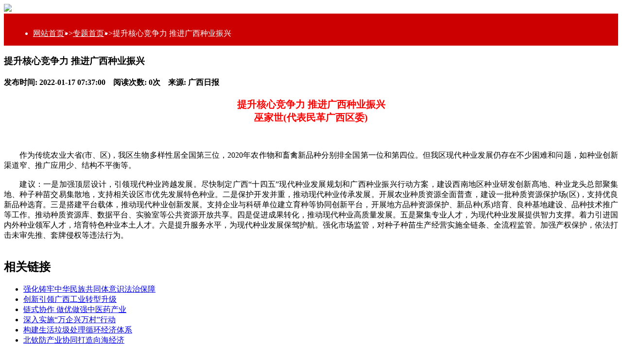

--- FILE ---
content_type: text/html; charset=utf-8
request_url: http://www.gxzx.gov.cn/index.php?m=special&c=index&a=show&id=3374
body_size: 2505
content:
<!DOCTYPE html>
<html>
<head>
    <meta charset="UTF-8">
    <meta http-equiv="X-UA-Compatible" content="ie=edge">
    <title>提升核心竞争力 推进广西种业振兴 - 广西政协网</title>
	<meta name="keywords" content="广西政协网--中国人民政治协商会议广西壮族自治区委员会">
    <meta name="description" content="广西政协网--中国人民政治协商会议广西壮族自治区委员会">
	<link href="http://www.gxzx.gov.cn/statics/css//123/css/anniversary.css" rel="stylesheet" type="text/css" />
	
<style>

.current {
            background: #cc0000;
            width: 100%;
            line-height: 50px;
            overflow: hidden;
            padding-left: 20px;
            box-sizing:border-box;
        }

.current ul li {
            float: left;
            color: #FFF;
        }

.current ul li a {
            color: #FFF;
        }
</style>	
</head>
<body>
    <div class="top">
       <img src="http://www.gxzx.gov.cn/statics/css/zt/125/images/top-barner.jpg">
    </div>
    <div class="main">
		<div class="current">
            <ul>
                <li><a href="/index.html">网站首页</a>>></li>
                <li><a href="/index.php?m=special&c=index&specialid=57">专题首页</a>>></li>
                <li>提升核心竞争力 推进广西种业振兴</li>
            </ul>
        </div>
        <h3 class="contenr_title">提升核心竞争力 推进广西种业振兴</h3>
        <h4 class="contenr_title1">
            发布时间: 2022-01-17 07:37:00&nbsp;&nbsp;&nbsp;&nbsp;阅读次数: <span id="hits">0</span>次&nbsp;&nbsp;&nbsp;&nbsp;来源: 广西日报        </h4>
        <div class="contenr">
			
						
		<div style="text-align: center">
	<strong><span style="color: #ff0000"><span style="font-size: 20px">提升核心竞争力 推进广西种业振兴</span></span></strong></div>
<div style="text-align: center">
	<strong><span style="color: #ff0000"><span style="font-size: 20px">巫家世(代表民革广西区委)</span></span></strong></div>
<div style="text-align: center">
	&nbsp;</div>
<div style="text-align: center">
	<img alt="" src="/uploadfile/2022/0117/20220117111927324.jpg" style="height: 346px; width: 520px" /></div>
<div style="text-align: center">
	&nbsp;</div>
<div style="text-align: justify">
	<span style="font-size: 16px">　　作为传统农业大省(市、区)，我区生物多样性居全国第三位，2020年农作物和畜禽新品种分别排全国第一位和第四位。但我区现代种业发展仍存在不少困难和问题，如种业创新渠道窄、推广应用少、结构不平衡等。</span></div>
<div style="text-align: justify">
	&nbsp;</div>
<div style="text-align: justify">
	<span style="font-size: 16px">　　建议：一是加强顶层设计，引领现代种业跨越发展。尽快制定广西&ldquo;十四五&rdquo;现代种业发展规划和广西种业振兴行动方案，建设西南地区种业研发创新髙地、种业龙头总部聚集地、种子种苗交易集散地，支持相关设区市优先发展特色种业。二是保护开发并重，推动现代种业传承发展。开展农业种质资源全面普查，建设一批种质资源保护场(区)，支持优良新品种选育。三是搭建平台载体，推动现代种业创新发展。支持企业与科研单位建立育种等协同创新平台，开展地方品种资源保护、新品种(系)培育、良种基地建设、品种技术推广等工作。推动种质资源库、数据平台、实验室等公共资源开放共享。四是促进成果转化，推动现代种业高质量发展。五是聚集专业人才，为现代种业发展提供智力支撑。着力引进国内外种业领军人才，培育特色种业本土人才。六是提升服务水平，为现代种业发展保驾护航。强化市场监管，对种子种苗生产经营实施全链条、全流程监管。加强产权保护，依法打击未审先推、套牌侵权等违法行为。</span></div>
<div>
	&nbsp;</div>

		</div>

        <div class="contenr_link">
            <h2>相关链接</h2>
            <ul>			
				  											<li><a href="index.php?m=special&c=index&a=show&id=3417" target="_blank">强化铸牢中华民族共同体意识法治保障</a></li>						
											<li><a href="index.php?m=special&c=index&a=show&id=3416" target="_blank">创新引领广西工业转型升级</a></li>						
											<li><a href="index.php?m=special&c=index&a=show&id=3415" target="_blank">链式协作  做优做强中医药产业</a></li>						
											<li><a href="index.php?m=special&c=index&a=show&id=3414" target="_blank">深入实施“万企兴万村”行动</a></li>						
											<li><a href="index.php?m=special&c=index&a=show&id=3413" target="_blank">构建生活垃圾处理循环经济体系</a></li>						
											<li><a href="index.php?m=special&c=index&a=show&id=3412" target="_blank">北钦防产业协同打造向海经济</a></li>						
																					
			
            </ul>
        </div>
    </div>
    <div class="bottom">
        <p>Copyright© 2020 政协广西壮族自治区委员会办公厅版权所有</p>
        <p>联系地址：南宁市凯旋路2号 邮编：530021 联系电话：0771-4952554 电子邮箱：gxzxweb@126.com </p>
    </div>
    <div class="bottom_img">
        <ul>
         	<li><img src="http://www.gxzx.gov.cn/statics/css//123/images/tb_1.jpg"></li>
            <li><img src="http://www.gxzx.gov.cn/statics/css//123/images/tb_2.png"></li>
            <li><img src="http://www.gxzx.gov.cn/statics/css//123/images/tb_3.jpg"></li>
        </ul>
    </div>
 <script typet="text/javascript" src="http://www.gxzx.gov.cn/statics/css//123/js/jquery.min.js"></script>
<script language="JavaScript" src="http://www.gxzx.gov.cn/api.php?op=count&id=3374&module=special-c-57"></script>
</body>
</html>